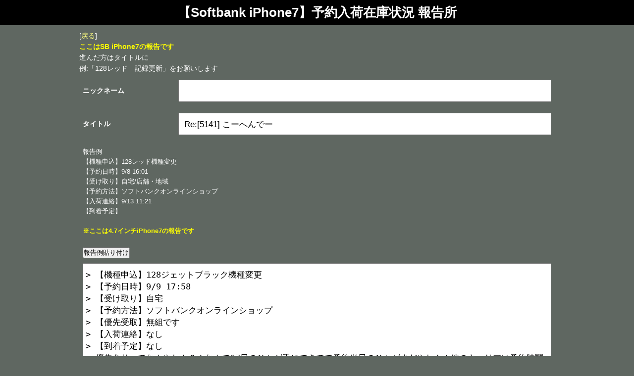

--- FILE ---
content_type: text/html; charset=shift_jis
request_url: https://yoyakuget.com/iphone7/softbank/sunbbs.cgi?mode=form&res=5141
body_size: 2919
content:
<!doctype html>
<html lang="ja">
<head>
<meta charset="shift-jis">
<meta http-equiv="X-UA-Compatible" content="IE=edge,chrome=1">
<meta name="viewport" content="width=device-width,user-scalable=0" />
<title>softbank iPhone7s 予約入荷状況 報告所 投稿フォーム</title>
<script type="text/javascript" src="https://ajax.googleapis.com/ajax/libs/jquery/1.9.1/jquery.min.js?ver=3.8.1"></script>
<meta http-equiv="content-style-type" content="text/css">
<link rel="stylesheet" href="/css/form.css">
</head>


<body>
<div id="wrap">
<div id="header"><h1>【Softbank iPhone7】予約入荷在庫状況 報告所</h1></div>
<div id="content">
<p>[<a href="javascript:history.back()">戻る</a>]</p>
<p><font color="#ffff00"><strong>ここはSB iPhone7の報告です</strong></font></p>
<p>進んだ方はタイトルに <br>
例:「128レッド　記録更新」をお願いします</p>

<form action="https://yoyakuget.com/iphone7/softbank/regist.cgi" method="post">
<input type="hidden" name="mode" value="regist">
<table class="regform">
<tr><th>ニックネーム</th>
<td><input type="text" name="name" size="20" value="" required></td>
</tr>
<tr><th>タイトル</th>
<td><input type="text" name="sub" size="20" value="Re:[5141] こーへんでー" required></td>
</tr>
</table>
<table class="regform">
<tr>
<td>

<p style="font-size: 93%;">報告例<BR>
【機種申込】128レッド機種変更<BR>
【予約日時】9/8 16:01<BR>
【受け取り】自宅/店舗・地域<BR>
【予約方法】ソフトバンクオンラインショップ<BR>
【入荷連絡】9/13 11:21<BR>
【到着予定】
<BR><BR>
<font color="#ffff00"><strong>※ここは4.7インチiPhone7の報告です
<BR>

</p>

</td>
</tr>
<tr>
<td>
<script type="text/javascript">
    $(document).ready( function() {
        $("input:button").click(function(){
            $("textarea").val("【機種申込】128ブラック機種変更\n【予約日時】9/8 16:01\n【受け取り】自宅/店舗・地域\n【予約方法】ソフトバンクオンラインショップ\n【入荷連絡】9/13 11:21\n【到着予定】\n");
        });
    });
</script>
<input type="button" id="copypast" value="報告例貼り付け">
<textarea id="textbox" name="comment" cols="32" rows="10" required>&gt; 【機種申込】128ジェットブラック機種変更
&gt; 【予約日時】9/9 17:58
&gt; 【受け取り】自宅
&gt; 【予約方法】ソフトバンクオンラインショップ
&gt; 【優先受取】無組です
&gt; 【入荷連絡】なし
&gt; 【到着予定】なし
&gt; 優先ありってなんやねん？！なんで17日のひとが手にできてて予約当日のひとがまだやねん！他のキャリアは予約時間が早いとか遅いとかで進捗わかりやすいけど、ソフトバンクはまったく目処がわからん。。。でもここまで待ってちゃう色にしたくないし我慢比べですね。</textarea>
</td>
</tr>
<tr>
<td>
<!--
<p align="center"><input type="submit" value="投稿する"></p>
-->
</td>
</tr>
</table>
</form>

</div>
</div>
<p style="margin-top:2em;text-align:center;font-family:Verdana,Helvetica,Arial;font-size:15px;">
- <a href="https://yoyakuget.com/" target="_top">yoyakuget.com</a> - <a href="https://yoyakuget.com/privacy-policy/">Privacy Policy</a> -
</p>
</body>
</html>



--- FILE ---
content_type: text/css
request_url: https://yoyakuget.com/css/form.css
body_size: 1584
content:
* { padding: 0; margin: 0; box-sizing: border-box; }
body, html, #wrap { width: 100%; }
body { 
	font: 13px/1.6 "ヒラギノ角ゴ Pro W3", "Hiragino Kaku Gothic Pro", "メイリオ", Meiryo, Osaka, "ＭＳ Ｐゴシック", "MS PGothic", sans-serif;
	background:#5f6761; color:#fff; }
#header {
	font-size: 100%;
	width:100%;
	background-color: #000;
	text-align: center;
	padding: 5px;
}
#header.docomo { background-color: #cc0a33; }
#header.au { background-color: #eb551d; }
#header.rakuten { background-color: #ff1493; } 	

#content {
	max-width: 980px; 
	padding: 10px;
	font-size: 108%;
	margin: 0 auto;
}
a { text-decoration:none; }
a:link,a:visited { color:#ffff80; }
a:hover { text-decoration:underline; color:#ff0000; }
table.regform { 
	width: 100%; }
table.regform th { 
	width: 20%;
	text-align: left;
}
table.regform td { 
	width: 80%;
	text-align: left;
}
table.regform td,th { padding: 10px 5px; }
input[type=text]{ 
	width: 100%;
	padding: 10px;
	font-size: 123.1%;
}
textarea { 
	width: 100%;
	padding: 10px 5px;
	font-size: 123.1%;
}
input[type=submit],
input[type=button] { font-size: 154%; }
input#copypast, input#copypast2 { font-size: 93%; margin-bottom: 10px; }

.message {
	padding: 20px;
	text-align: center;
	line-height: 2em;
}
.message h2,
.message p { margin-bottom: 20px; }

.red { color: #FF0000; }

@media screen and (max-width: 479px) {
	#header {
	font-size: 70%;
	width:100%;
	text-align: center;
	padding: 5px;
	}
	#header span { display: block; }
	table.regform th, table.regform td { display: inline-block; width: 100%; }
       textarea { font-size: 93%; }
}

